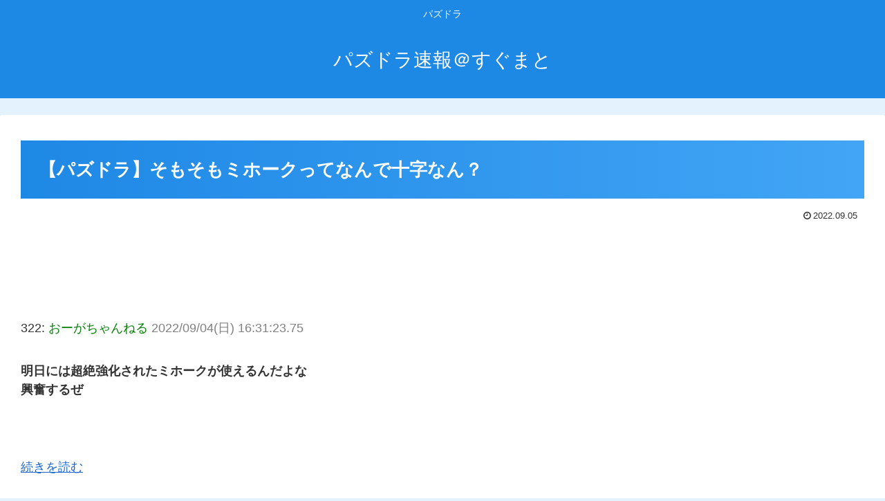

--- FILE ---
content_type: application/javascript;charset=utf-8
request_url: https://adm.shinobi.jp/o/a88c4b842c755071f21c904dfb0fe8d3
body_size: 315
content:
document.write('<di' + 'v id="admax-banner-51497de1-89c4-497d-8064-59f5aa9c9ca6" style="display:inline-block;width:728px;height:90px;"></di' + 'v>');window.admaxbanner = {admax_id:'admax-banner-51497de1-89c4-497d-8064-59f5aa9c9ca6',tag_id:'68226ca6286ff8704019cc2d2f074898',type:'b',width:728,height:90};document.write('<scr' + 'ipt type="text/javascript" charset="utf-8" src="https://adm.shinobi.jp/st/s.js"></scr' + 'ipt>');

--- FILE ---
content_type: application/javascript;charset=utf-8
request_url: https://adm.shinobi.jp/b/68226ca6286ff8704019cc2d2f074898?sid=g7aygaufh&url=https%3A%2F%2Fpad.sugumato.com%2Farchives%2F104150&referrer=&du=https%3A%2F%2Fpad.sugumato.com%2Farchives%2F104150&if=false&ic=false&olp=&fv=false&bid=677727d8-59d9-41c4-a67c-ad8676cf729c&callback=window.__admax_render__.render_banner&sc=1&tm=0&rand=26315419270
body_size: 601
content:
window.__admax_render__.render_banner({"request_id":"ae744a7b-d8bb-4233-a06c-70989b696f94","spot_id":"g7aygaufh","tag_text":"<div id=\"admax-passback-ae744a7b-d8bb-4233-a06c-70989b696f94\"></div>\n<script type=\"text/javascript\" src=\"//pb.shinobi.jp/st/r.js\"></script>\n<script type=\"text/javascript\" src=\"//pb.shinobi.jp/t/59d1b3b570c14b00185a1565?rid=ae744a7b-d8bb-4233-a06c-70989b696f94&skey=68226ca6286ff8704019cc2d2f074898&site=http%3A%2F%2Fpad.sugumato.com%2F\"></script>","width":728,"height":90,"responsive":false,"tag_id":"68226ca6286ff8704019cc2d2f074898","tid":1055250,"imp_url":"https://adm.shinobi.jp/ib?v=2&c=[base64]&i=EvmhyaVY","click_url":"https://adm.shinobi.jp/cb?v=2&c=[base64]&i=EvmhyaVY","is_pc":true});

--- FILE ---
content_type: application/javascript;charset=utf-8
request_url: https://adm.shinobi.jp/b/68226ca6286ff8704019cc2d2f074898?sid=h6cmsh7ub&url=https%3A%2F%2Fpad.sugumato.com%2Farchives%2F104150&referrer=&du=https%3A%2F%2Fpad.sugumato.com%2Farchives%2F104150&if=false&ic=false&olp=&fv=false&bid=677727d8-59d9-41c4-a67c-ad8676cf729c&callback=window.__admax_render__.render_banner&sc=1&tm=0&rand=67040455703
body_size: 599
content:
window.__admax_render__.render_banner({"request_id":"26d6b507-d920-4fb2-a3f7-114ba820cec2","spot_id":"h6cmsh7ub","tag_text":"<div id=\"admax-passback-26d6b507-d920-4fb2-a3f7-114ba820cec2\"></div>\n<script type=\"text/javascript\" src=\"//pb.shinobi.jp/st/r.js\"></script>\n<script type=\"text/javascript\" src=\"//pb.shinobi.jp/t/59d1b3b570c14b00185a1565?rid=26d6b507-d920-4fb2-a3f7-114ba820cec2&skey=68226ca6286ff8704019cc2d2f074898&site=http%3A%2F%2Fpad.sugumato.com%2F\"></script>","width":728,"height":90,"responsive":false,"tag_id":"68226ca6286ff8704019cc2d2f074898","tid":1055250,"imp_url":"https://adm.shinobi.jp/ib?v=2&c=[base64]&i=UDw8aGGo","click_url":"https://adm.shinobi.jp/cb?v=2&c=[base64]&i=UDw8aGGo","is_pc":true});

--- FILE ---
content_type: application/javascript;charset=utf-8
request_url: https://adm.shinobi.jp/b/68226ca6286ff8704019cc2d2f074898?sid=y0ofqq0ki&url=https%3A%2F%2Fpad.sugumato.com%2Farchives%2F104150&referrer=&du=https%3A%2F%2Fpad.sugumato.com%2Farchives%2F104150&if=false&ic=false&olp=&fv=true&bid=677727d8-59d9-41c4-a67c-ad8676cf729c&callback=window.__admax_render__.render_banner&sc=1&tm=0&rand=93375902522
body_size: 600
content:
window.__admax_render__.render_banner({"request_id":"a1b37d72-7819-45eb-8795-ab5a12df9c2e","spot_id":"y0ofqq0ki","tag_text":"<div id=\"admax-passback-a1b37d72-7819-45eb-8795-ab5a12df9c2e\"></div>\n<script type=\"text/javascript\" src=\"//pb.shinobi.jp/st/r.js\"></script>\n<script type=\"text/javascript\" src=\"//pb.shinobi.jp/t/59d1b3b570c14b00185a1565?rid=a1b37d72-7819-45eb-8795-ab5a12df9c2e&skey=68226ca6286ff8704019cc2d2f074898&site=http%3A%2F%2Fpad.sugumato.com%2F\"></script>","width":728,"height":90,"responsive":false,"tag_id":"68226ca6286ff8704019cc2d2f074898","tid":1055250,"imp_url":"https://adm.shinobi.jp/ib?v=2&c=[base64]&i=SxIBCRhs","click_url":"https://adm.shinobi.jp/cb?v=2&c=[base64]&i=SxIBCRhs","is_pc":true});